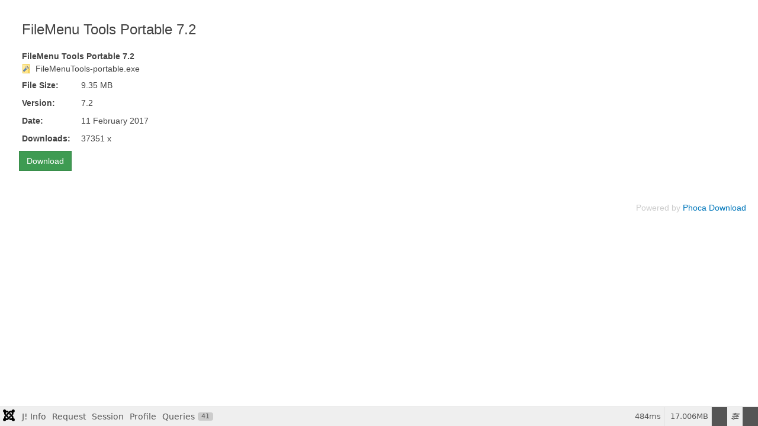

--- FILE ---
content_type: text/html; charset=utf-8
request_url: https://lopesoft.com/index.php/en/download/filemenu-tools/10-fmtools-older-versions/123-fmtools-portable-7-2?tmpl=component
body_size: 39383
content:

<!DOCTYPE html>
<html lang="en-gb" dir="ltr" class='component window com_phocadownload view-file itemid-559 j54 j40 mm-hover'>
<head>
<script async src="https://pagead2.googlesyndication.com/pagead/js/adsbygoogle.js?client=ca-pub-0076861578984179"
     crossorigin="anonymous"></script>
<script 
  src="https://www.paypal.com/sdk/js?client-id=BAAQDbi9Z4LRu8D4QE48R_D-tu9e7rr5fni_uiyt1p5KXTh7G4QwMH8epC4X9NSGoQpQmq3b8AiXnWsSS8&components=hosted-buttons&disable-funding=venmo&currency=EUR">
</script>
<script>
  paypal.HostedButtons({
    hostedButtonId: "ALXNYTDHDZ43N",
  }).render("#paypal-container-ALXNYTDHDZ43N")
</script>
    <meta charset="utf-8">
	<meta name="rights" content="Copyright © 1998 - 2019 LopeSoft. All Rights Reserved.">
	<meta name="description" content="Powerful utility applications">
	<meta name="generator" content="Joomla! - Open Source Content Management">
	<title>FileMenu Tools</title>
	<link href="/favicon.ico" rel="icon" type="image/vnd.microsoft.icon">
<link href="/media/vendor/fontawesome-free/css/fontawesome.css?6.7.2" rel="stylesheet" data-asset-name="fontawesome">
	<link href="/media/plg_system_debug/css/debug.css?6c69c6" rel="stylesheet" data-asset-name="plg.system.debug" data-asset-dependencies="fontawesome">
	<link href="/templates/purity_iii/css/bootstrap.css" rel="stylesheet">
	<link href="/media/com_phocadownload/css/main/phocadownload.css" rel="stylesheet">
	<link href="/media/com_phocadownload/css/main/rating.css" rel="stylesheet">
	<link href="/media/com_phocadownload/css/main/buttonrc.css" rel="stylesheet">
	<link href="/media/com_phocadownload/css/custom/default.css" rel="stylesheet">
	<link href="/media/system/css/joomla-fontawesome.css" rel="stylesheet">
	<link href="/templates/purity_iii/css/template.css" rel="stylesheet">
	<link href="/templates/purity_iii/css/megamenu.css" rel="stylesheet">
	<link href="/templates/purity_iii/fonts/font-awesome/css/font-awesome.min.css" rel="stylesheet">
	<link href="/templates/purity_iii/css/windows.css" rel="stylesheet">
<script type="application/json" class="joomla-script-options new">{
    "system.paths": {
        "root": "",
        "rootFull": "https:\/\/lopesoft.com\/",
        "base": "",
        "baseFull": "https:\/\/lopesoft.com\/"
    },
    "csrf.token": "c1b4566962b91653302fdc9210c63813"
}</script>
	<script src="/media/system/js/core.js?a3d8f8" data-asset-name="core"></script>
	<script src="/media/vendor/bootstrap/js/modal.js?5.3.8" type="module" data-asset-name="bootstrap.modal" data-asset-dependencies="core"></script>
	<script src="/media/vendor/jquery/js/jquery.js?3.7.1" data-asset-name="jquery"></script>
	<script src="/media/legacy/js/jquery-noconflict.js?504da4" data-asset-name="jquery-noconflict" data-asset-dependencies="jquery"></script>
	<script src="/media/plg_system_debug/js/debug.js?6c69c6" defer data-asset-name="plg.system.debug" data-asset-dependencies="jquery"></script>
	<script src="/media/com_phocadownload/js/main.js?6c69c6"></script>
	<script src="/plugins/system/t3/base-bs3/bootstrap/js/bootstrap.js"></script>
	<script src="/plugins/system/t3/base-bs3/js/jquery.tap.min.js"></script>
	<script src="/plugins/system/t3/base-bs3/js/script.js"></script>
	<script src="/plugins/system/t3/base-bs3/js/menu.js"></script>
	<script src="/templates/purity_iii/js/script.js"></script>
	<script>var enableDownloadButtonPD = 0;function enableDownloadPD() { if (enableDownloadButtonPD == 0) {   document.forms['phocadownloadform'].elements['pdlicensesubmit'].disabled=false;   enableDownloadButtonPD = 1; } else {   document.forms['phocadownloadform'].elements['pdlicensesubmit'].disabled=true;   enableDownloadButtonPD = 0; }}</script>
	<script type="text/javascript" src="https://lopesoft.com/media/com_phocadownload/js/overlib/overlib_mini.js"></script>

    
<!-- META FOR IOS & HANDHELD -->
	<meta name="viewport" content="width=device-width, initial-scale=1.0, maximum-scale=1.0, user-scalable=no"/>
	<style type="text/stylesheet">
		@-webkit-viewport   { width: device-width; }
		@-moz-viewport      { width: device-width; }
		@-ms-viewport       { width: device-width; }
		@-o-viewport        { width: device-width; }
		@viewport           { width: device-width; }
	</style>
	<script type="text/javascript">
		//<![CDATA[
		if (navigator.userAgent.match(/IEMobile\/10\.0/)) {
			var msViewportStyle = document.createElement("style");
			msViewportStyle.appendChild(
				document.createTextNode("@-ms-viewport{width:auto!important}")
			);
			document.getElementsByTagName("head")[0].appendChild(msViewportStyle);
		}
		//]]>
	</script>
<meta name="HandheldFriendly" content="true"/>
<meta name="apple-mobile-web-app-capable" content="YES"/>
<!-- //META FOR IOS & HANDHELD -->




<!-- Le HTML5 shim and media query for IE8 support -->
<!--[if lt IE 9]>
<script src="//html5shim.googlecode.com/svn/trunk/html5.js"></script>
<script type="text/javascript" src="/plugins/system/t3/base-bs3/js/respond.min.js"></script>
<![endif]-->

<!-- You can add Google Analytics here or use T3 Injection feature -->

<!--[if lt IE 9]>
<link rel="stylesheet" href="/templates/purity_iii/css/ie8.css" type="text/css" />
<![endif]-->
  
  </head>

  <body class="contentpane">
    <div id="window-mainbody" class="window-mainbody">
      <div id="system-message-container">
	</div>

      <div id="phoca-dl-file-box" class="pd-file-view" ><div class="pd-file"><h3 class="ph-subheader pd-ctitle pdfv-name" >FileMenu Tools Portable 7.2</h3><div class="pd-filebox"><div class="row "><div class="col-sm-12 col-md-12"><div class="pd-filenamebox"><div class="pd-title">FileMenu Tools Portable 7.2</div><div class="pd-filename"><div class="pd-document16" style="background: url('/images/phocadownload/../icons/fmtools-ico.png') 0 center no-repeat;"><div class="pd-float">FileMenuTools-portable.exe</div></div></div></div>
<div class="pd-filesize-txt">File Size:</div><div class="pd-fl-m">9.35 MB</div><div class="pd-version-txt">Version:</div><div class="pd-fl-m">7.2</div><div class="pd-date-txt">Date:</div><div class="pd-fl-m">11 February 2017</div><div class="pd-downloads-txt">Downloads:</div><div class="pd-fl-m">37351 x</div></div></div><div class="row "><div class="col-sm-12 col-md-12"><div class="pd-cb"></div></div></div></div><div class="row "><div class="col-sm-12 col-md-12"><form action="https://lopesoft.com/index.php/en/download/filemenu-tools/10-fmtools-older-versions/123-fmtools-portable-7-2?tmpl=component" method="post" name="phocaDownloadForm" id="phocadownloadform"><input class="btn btn-success" type="submit" name="submit" id="pdlicensesubmit" value="Download" /><input type="hidden" name="license_agree" value="1" /><input type="hidden" name="download" value="123" /><input type="hidden" name="c1b4566962b91653302fdc9210c63813" value="1" /></form></div></div><div>&nbsp;</div></div></div><div class="pd-cb">&nbsp;</div><div style="text-align:right;color:#ccc;display:block">Powered by <a href="https://www.phoca.cz/phocadownload">Phoca Download</a></div>
    </div>
  <link rel="stylesheet" type="text/css" href="/media/vendor/debugbar/vendor/highlightjs/styles/github.css">
<link rel="stylesheet" type="text/css" href="/media/vendor/debugbar/debugbar.css">
<link rel="stylesheet" type="text/css" href="/media/vendor/debugbar/widgets.css">
<link rel="stylesheet" type="text/css" href="/media/vendor/debugbar/openhandler.css">
<link rel="stylesheet" type="text/css" href="/media/plg_system_debug/widgets/info/widget.min.css">
<link rel="stylesheet" type="text/css" href="/media/plg_system_debug/widgets/sqlqueries/widget.min.css">
<script type="text/javascript" src="/media/vendor/debugbar/vendor/highlightjs/highlight.pack.js" defer></script>
<script type="text/javascript" src="/media/vendor/debugbar/debugbar.js" defer></script>
<script type="text/javascript" src="/media/vendor/debugbar/widgets.js" defer></script>
<script type="text/javascript" src="/media/vendor/debugbar/openhandler.js" defer></script>
<script type="text/javascript" src="/media/plg_system_debug/widgets/info/widget.min.js" defer></script>
<script type="text/javascript" src="/media/plg_system_debug/widgets/sqlqueries/widget.min.js" defer></script>
<script type="module">
var phpdebugbar = new PhpDebugBar.DebugBar();
phpdebugbar.addTab("info", new PhpDebugBar.DebugBar.Tab({"icon":"info-circle","title":"J! Info", "widget": new PhpDebugBar.Widgets.InfoWidget()}));
phpdebugbar.addIndicator("memory", new PhpDebugBar.DebugBar.Indicator({"icon":"cogs","tooltip":"Memory Usage"}), "right");
phpdebugbar.addTab("request", new PhpDebugBar.DebugBar.Tab({"icon":"tags","title":"Request", "widget": new PhpDebugBar.Widgets.VariableListWidget()}));
phpdebugbar.addTab("session", new PhpDebugBar.DebugBar.Tab({"icon":"key","title":"Session", "widget": new PhpDebugBar.Widgets.VariableListWidget()}));
phpdebugbar.addIndicator("profileTime", new PhpDebugBar.DebugBar.Indicator({"icon":"clock-o","tooltip":"Request Duration"}), "right");
phpdebugbar.addTab("profile", new PhpDebugBar.DebugBar.Tab({"icon":"clock-o","title":"Profile", "widget": new PhpDebugBar.Widgets.TimelineWidget()}));
phpdebugbar.addTab("queries", new PhpDebugBar.DebugBar.Tab({"icon":"database","title":"Queries", "widget": new PhpDebugBar.Widgets.SQLQueriesWidget()}));
phpdebugbar.setDataMap({
"info": ["info", {}],
"memory": ["memory.peak_usage_str", '0B'],
"request": ["request", {}],
"session": ["session.data", []],
"profileTime": ["profile.duration_str", '0ms'],
"profile": ["profile", {}],
"queries": ["queries.data", []],
"queries:badge": ["queries.count", null]
});
phpdebugbar.restoreState();
phpdebugbar.ajaxHandler = new PhpDebugBar.AjaxHandler(phpdebugbar, undefined, true);
phpdebugbar.ajaxHandler.bindToXHR();
phpdebugbar.addDataSet({"__meta":{"id":"X4faaf31e3ff251d5e3117e778b40d79d","datetime":"2026-01-19 13:27:14","utime":1768829234.151006,"method":"GET","uri":"\/index.php\/en\/download\/filemenu-tools\/10-fmtools-older-versions\/123-fmtools-portable-7-2?tmpl=component","ip":"18.119.156.28"},"info":{"phpVersion":"8.3.29","joomlaVersion":"5.4.2","requestId":"X4faaf31e3ff251d5e3117e778b40d79d","identity":{"type":"guest"},"response":{"status_code":200},"template":{"template":"purity_iii","home":"1","id":10},"database":{"dbserver":"mysql","dbversion":"10.11.14-MariaDB-log","dbcollation":"utf8mb3_general_ci","dbconnectioncollation":"utf8mb4_general_ci","dbconnectionencryption":"","dbconnencryptsupported":true}},"juser":{"user_id":0},"memory":{"peak_usage":17832032,"peak_usage_str":"17.006MB"},"request":{"$_GET":"array:1 [\n  \u0022tmpl\u0022 =\u003E \u0022component\u0022\n]","$_POST":"[]","$_SESSION":"array:1 [\n  \u0022joomla\u0022 =\u003E \u0022***redacted***\u0022\n]","$_COOKIE":"[]","$_SERVER":"array:43 [\n  \u0022UNIQUE_ID\u0022 =\u003E \u0022aW4xMSxPCw4_MYySDPWNNgAADaE\u0022\n  \u0022RZ_n\u0022 =\u003E \u002253937423\u0022\n  \u0022RZ_a\u0022 =\u003E \u0022:Rhttp-301:Cpower:quota=102400MB:fcgi=1:php=83:spam=0:forcessl=301:crt=24578409:tpl=strato-standard:\u0022\n  \u0022RZ_path\u0022 =\u003E \u0022web224\/d0\/23\/53937423\u0022\n  \u0022SCRIPT_URL\u0022 =\u003E \u0022\/index.php\/en\/download\/filemenu-tools\/10-fmtools-older-versions\/123-fmtools-portable-7-2\u0022\n  \u0022SCRIPT_URI\u0022 =\u003E \u0022https:\/\/lopesoft.com\/index.php\/en\/download\/filemenu-tools\/10-fmtools-older-versions\/123-fmtools-portable-7-2\u0022\n  \u0022HTTPS\u0022 =\u003E \u0022on\u0022\n  \u0022DOCUMENT_ROOT\u0022 =\u003E \u0022\/home\/strato\/http\/power\/rid\/74\/23\/53937423\/htdocs\/httpdocs\/joomla5\u0022\n  \u0022RZ_php\u0022 =\u003E \u002283\u0022\n  \u0022PHPRC\u0022 =\u003E \u0022\/home\/strato\/http\/power\/rid\/74\/23\/53937423\/htdocs\/httpdocs\/joomla5\u0022\n  \u0022HTTP_HOST\u0022 =\u003E \u0022lopesoft.com\u0022\n  \u0022HTTP_PRAGMA\u0022 =\u003E \u0022no-cache\u0022\n  \u0022HTTP_CACHE_CONTROL\u0022 =\u003E \u0022no-cache\u0022\n  \u0022HTTP_UPGRADE_INSECURE_REQUESTS\u0022 =\u003E \u00221\u0022\n  \u0022HTTP_USER_AGENT\u0022 =\u003E \u0022Mozilla\/5.0 (Macintosh; Intel Mac OS X 10_15_7) AppleWebKit\/537.36 (KHTML, like Gecko) Chrome\/131.0.0.0 Safari\/537.36; ClaudeBot\/1.0; +claudebot@anthropic.com)\u0022\n  \u0022HTTP_ACCEPT\u0022 =\u003E \u0022text\/html,application\/xhtml+xml,application\/xml;q=0.9,image\/webp,image\/apng,*\/*;q=0.8,application\/signed-exchange;v=b3;q=0.9\u0022\n  \u0022HTTP_SEC_FETCH_SITE\u0022 =\u003E \u0022none\u0022\n  \u0022HTTP_SEC_FETCH_MODE\u0022 =\u003E \u0022navigate\u0022\n  \u0022HTTP_SEC_FETCH_USER\u0022 =\u003E \u0022?1\u0022\n  \u0022HTTP_SEC_FETCH_DEST\u0022 =\u003E \u0022document\u0022\n  \u0022HTTP_ACCEPT_ENCODING\u0022 =\u003E \u0022gzip, deflate, br\u0022\n  \u0022HTTP_CONNECTION\u0022 =\u003E \u0022close\u0022\n  \u0022PATH\u0022 =\u003E \u0022\/usr\/local\/sbin:\/usr\/local\/bin:\/usr\/sbin:\/usr\/bin\u0022\n  \u0022SERVER_SOFTWARE\u0022 =\u003E \u0022Apache\/2.4.66 (Unix)\u0022\n  \u0022SERVER_NAME\u0022 =\u003E \u0022lopesoft.com\u0022\n  \u0022SERVER_PORT\u0022 =\u003E \u0022443\u0022\n  \u0022REMOTE_ADDR\u0022 =\u003E \u002218.119.156.28\u0022\n  \u0022SERVER_ADMIN\u0022 =\u003E \u0022service@webmailer.de\u0022\n  \u0022SCRIPT_FILENAME\u0022 =\u003E \u0022\/home\/strato\/http\/power\/rid\/74\/23\/53937423\/htdocs\/httpdocs\/joomla5\/index.php\u0022\n  \u0022REMOTE_PORT\u0022 =\u003E \u002242766\u0022\n  \u0022GATEWAY_INTERFACE\u0022 =\u003E \u0022CGI\/1.1\u0022\n  \u0022SERVER_PROTOCOL\u0022 =\u003E \u0022HTTP\/1.1\u0022\n  \u0022REQUEST_METHOD\u0022 =\u003E \u0022GET\u0022\n  \u0022QUERY_STRING\u0022 =\u003E \u0022tmpl=component\u0022\n  \u0022REQUEST_URI\u0022 =\u003E \u0022\/index.php\/en\/download\/filemenu-tools\/10-fmtools-older-versions\/123-fmtools-portable-7-2?tmpl=component\u0022\n  \u0022SCRIPT_NAME\u0022 =\u003E \u0022\/index.php\u0022\n  \u0022PATH_INFO\u0022 =\u003E \u0022\/en\/download\/filemenu-tools\/10-fmtools-older-versions\/123-fmtools-portable-7-2\u0022\n  \u0022PATH_TRANSLATED\u0022 =\u003E \u0022\/home\/strato\/http\/power\/rid\/74\/23\/53937423\/htdocs\/httpdocs\/joomla5\/en\/download\/filemenu-tools\/10-fmtools-older-versions\/123-fmtools-portable-7-2\u0022\n  \u0022PHP_SELF\u0022 =\u003E \u0022\/index.php\/en\/download\/filemenu-tools\/10-fmtools-older-versions\/123-fmtools-portable-7-2\u0022\n  \u0022REQUEST_TIME_FLOAT\u0022 =\u003E 1768829233.6229\n  \u0022REQUEST_TIME\u0022 =\u003E 1768829233\n  \u0022argv\u0022 =\u003E array:1 [\n    0 =\u003E \u0022tmpl=component\u0022\n  ]\n  \u0022argc\u0022 =\u003E 1\n]"},"session":{"data":{"session":"array:3 [\n  \u0022counter\u0022 =\u003E 1\n  \u0022timer\u0022 =\u003E array:3 [\n    \u0022start\u0022 =\u003E 1768829233\n    \u0022last\u0022 =\u003E 1768829233\n    \u0022now\u0022 =\u003E 1768829233\n  ]\n  \u0022token\u0022 =\u003E \u0022***redacted***\u0022\n]","registry":"array:3 [\n  \u0022data\u0022 =\u003E []\n  \u0022initialized\u0022 =\u003E false\n  \u0022separator\u0022 =\u003E \u0022.\u0022\n]","user":"array:21 [\n  \u0022id\u0022 =\u003E 0\n  \u0022name\u0022 =\u003E null\n  \u0022username\u0022 =\u003E null\n  \u0022email\u0022 =\u003E null\n  \u0022password\u0022 =\u003E \u0022***redacted***\u0022\n  \u0022password_clear\u0022 =\u003E \u0022***redacted***\u0022\n  \u0022block\u0022 =\u003E null\n  \u0022sendEmail\u0022 =\u003E 0\n  \u0022registerDate\u0022 =\u003E null\n  \u0022lastvisitDate\u0022 =\u003E null\n  \u0022activation\u0022 =\u003E null\n  \u0022params\u0022 =\u003E null\n  \u0022groups\u0022 =\u003E array:1 [\n    0 =\u003E \u00229\u0022\n  ]\n  \u0022guest\u0022 =\u003E 1\n  \u0022lastResetTime\u0022 =\u003E null\n  \u0022resetCount\u0022 =\u003E null\n  \u0022requireReset\u0022 =\u003E null\n  \u0022typeAlias\u0022 =\u003E null\n  \u0022otpKey\u0022 =\u003E \u0022***redacted***\u0022\n  \u0022otep\u0022 =\u003E \u0022***redacted***\u0022\n  \u0022authProvider\u0022 =\u003E null\n]","plg_system_languagefilter":"array:1 [\n  \u0022language\u0022 =\u003E \u0022en-GB\u0022\n]"}},"profile":{"start":1768829233.622875,"end":1768829234.106773,"duration":0.4838979244232178,"duration_str":"484ms","measures":[{"label":"afterLoad (3.54MB)","start":1768829233.622875,"relative_start":0,"end":1768829233.691044,"relative_end":-0.4157288074493408,"duration":0.06816911697387695,"duration_str":"68.17ms","params":[],"collector":null},{"label":"afterInitialise (7.32MB)","start":1768829233.691044,"relative_start":0.06816911697387695,"end":1768829233.930171,"relative_end":-0.17660188674926758,"duration":0.23912692070007324,"duration_str":"239ms","params":[],"collector":null},{"label":"afterRoute (1.86MB)","start":1768829233.930171,"relative_start":0.3072960376739502,"end":1768829233.991234,"relative_end":-0.1155388355255127,"duration":0.06106305122375488,"duration_str":"61.06ms","params":[],"collector":null},{"label":"beforeRenderComponent com_phocadownload (333.91KB)","start":1768829233.991234,"relative_start":0.3683590888977051,"end":1768829234.002615,"relative_end":-0.10415792465209961,"duration":0.011380910873413086,"duration_str":"11.38ms","params":[],"collector":null},{"label":"afterRenderComponent com_phocadownload (1.86MB)","start":1768829234.002615,"relative_start":0.37973999977111816,"end":1768829234.063109,"relative_end":-0.043663978576660156,"duration":0.06049394607543945,"duration_str":"60.49ms","params":[],"collector":null},{"label":"afterDispatch (87.61KB)","start":1768829234.063109,"relative_start":0.4402339458465576,"end":1768829234.072366,"relative_end":-0.03440690040588379,"duration":0.009257078170776367,"duration_str":"9.26ms","params":[],"collector":null},{"label":"afterRender (1.29MB)","start":1768829234.072366,"relative_start":0.449491024017334,"end":1768829234.103962,"relative_end":-0.002810955047607422,"duration":0.03159594535827637,"duration_str":"31.6ms","params":[],"collector":null}],"rawMarks":[{"prefix":"Application","time":68.16911697387695,"totalTime":68.16911697387695,"memory":3.5380706787109375,"totalMemory":3.9166717529296875,"label":"afterLoad"},{"prefix":"Application","time":239.12692070007324,"totalTime":307.2960376739502,"memory":7.318153381347656,"totalMemory":11.234825134277344,"label":"afterInitialise"},{"prefix":"Application","time":61.06305122375488,"totalTime":368.3590888977051,"memory":1.8638916015625,"totalMemory":13.098716735839844,"label":"afterRoute"},{"prefix":"Application","time":11.380910873413086,"totalTime":379.73999977111816,"memory":0.326080322265625,"totalMemory":13.424797058105469,"label":"beforeRenderComponent com_phocadownload"},{"prefix":"Application","time":60.49394607543945,"totalTime":440.2339458465576,"memory":1.86395263671875,"totalMemory":15.288749694824219,"label":"afterRenderComponent com_phocadownload"},{"prefix":"Application","time":9.257078170776367,"totalTime":449.491024017334,"memory":0.0855560302734375,"totalMemory":15.374305725097656,"label":"afterDispatch"},{"prefix":"Application","time":31.595945358276367,"totalTime":481.08696937561035,"memory":1.2897262573242188,"totalMemory":16.664031982421875,"label":"afterRender"}]},"queries":{"data":{"statements":[{"sql":"SELECT `data`\nFROM `joomla_session`\nWHERE `session_id` = ?","params":{"1":{"value":"boou13nskqfglhcfi3doi4i54s","dataType":"string","length":0,"driverOptions":[]}},"duration_str":"885\u03bcs","memory_str":"17KB","caller":"\/mnt\/web224\/d0\/23\/53937423\/htdocs\/httpdocs\/joomla5\/libraries\/vendor\/joomla\/session\/src\/Handler\/DatabaseHandler.php:250","callstack":[],"explain":[],"explain_col":[],"profile":[]},{"sql":"SELECT `session_id`\nFROM `joomla_session`\nWHERE `session_id` = :session_id LIMIT 1","params":{":session_id":{"value":"boou13nskqfglhcfi3doi4i54s","dataType":"string","length":0,"driverOptions":[]}},"duration_str":"888\u03bcs","memory_str":"16.98KB","caller":"\/mnt\/web224\/d0\/23\/53937423\/htdocs\/httpdocs\/joomla5\/libraries\/src\/Session\/MetadataManager.php:187","callstack":[],"explain":[],"explain_col":[],"profile":[]},{"sql":"INSERT INTO `joomla_session`\n(`session_id`,`guest`,`time`,`userid`,`username`,`client_id`) VALUES \n(:session_id, :guest, :time, :user_id, :username, :client_id)","params":{":session_id":{"value":"boou13nskqfglhcfi3doi4i54s","dataType":"string","length":0,"driverOptions":[]},":guest":{"value":1,"dataType":"int","length":0,"driverOptions":[]},":time":{"value":1768829233,"dataType":"string","length":0,"driverOptions":[]},":user_id":{"value":0,"dataType":"int","length":0,"driverOptions":[]},":username":{"value":"","dataType":"string","length":0,"driverOptions":[]},":client_id":{"value":0,"dataType":"int","length":0,"driverOptions":[]}},"duration_str":"20.33ms","memory_str":"1.66KB","caller":"","callstack":[],"explain":[],"explain_col":[],"profile":[]},{"sql":"SELECT `extension_id` AS `id`,`element` AS `option`,`params`,`enabled`\nFROM `joomla_extensions`\nWHERE `type` = \u0027component\u0027 AND `state` = 0 AND `enabled` = 1","params":[],"duration_str":"11.84ms","memory_str":"32.72KB","caller":"\/mnt\/web224\/d0\/23\/53937423\/htdocs\/httpdocs\/joomla5\/libraries\/src\/Component\/ComponentHelper.php:399","callstack":[],"explain":[],"explain_col":[],"profile":[]},{"sql":"SELECT `id`,`rules`\nFROM `joomla_viewlevels`","params":[],"duration_str":"878\u03bcs","memory_str":"16.44KB","caller":"\/mnt\/web224\/d0\/23\/53937423\/htdocs\/httpdocs\/joomla5\/libraries\/src\/Access\/Access.php:955","callstack":[],"explain":[],"explain_col":[],"profile":[]},{"sql":"SELECT `b`.`id`\nFROM `joomla_usergroups` AS `a`\nLEFT JOIN `joomla_usergroups` AS `b` ON `b`.`lft` \u003C= `a`.`lft` AND `b`.`rgt` \u003E= `a`.`rgt`\nWHERE `a`.`id` = :guest","params":{":guest":{"value":9,"dataType":"int","length":0,"driverOptions":[]}},"duration_str":"908\u03bcs","memory_str":"17.03KB","caller":"\/mnt\/web224\/d0\/23\/53937423\/htdocs\/httpdocs\/joomla5\/libraries\/src\/Access\/Access.php:868","callstack":[],"explain":[],"explain_col":[],"profile":[]},{"sql":"SELECT `folder` AS `type`,`element` AS `name`,`params` AS `params`,`extension_id` AS `id`\nFROM `joomla_extensions`\nWHERE `enabled` = 1 AND `type` = \u0027plugin\u0027 AND `state` IN (0,1) AND `access` IN (:preparedArray1,:preparedArray2)\nORDER BY `ordering`","params":{":preparedArray1":{"value":1,"dataType":"int","length":0,"driverOptions":[]},":preparedArray2":{"value":5,"dataType":"int","length":0,"driverOptions":[]}},"duration_str":"1.33ms","memory_str":"19.82KB","caller":"\/mnt\/web224\/d0\/23\/53937423\/htdocs\/httpdocs\/joomla5\/libraries\/src\/Plugin\/PluginHelper.php:295","callstack":[],"explain":[],"explain_col":[],"profile":[]},{"sql":"SELECT *\nFROM `joomla_languages`\nWHERE `published` = 1\nORDER BY `ordering` ASC","params":[],"duration_str":"1ms","memory_str":"16.48KB","caller":"\/mnt\/web224\/d0\/23\/53937423\/htdocs\/httpdocs\/joomla5\/libraries\/src\/Language\/LanguageHelper.php:179","callstack":[],"explain":[],"explain_col":[],"profile":[]},{"sql":"SELECT `element`,`name`,`client_id`,`extension_id`\nFROM `joomla_extensions`\nWHERE `type` = \u0027language\u0027 AND `state` = 0 AND `enabled` = 1","params":[],"duration_str":"1.52ms","memory_str":"16.8KB","caller":"\/mnt\/web224\/d0\/23\/53937423\/htdocs\/httpdocs\/joomla5\/libraries\/src\/Language\/LanguageHelper.php:252","callstack":[],"explain":[],"explain_col":[],"profile":[]},{"sql":"SELECT `m`.`id`,`m`.`menutype`,`m`.`title`,`m`.`alias`,`m`.`note`,`m`.`link`,`m`.`type`,`m`.`level`,`m`.`language`,`m`.`browserNav`,`m`.`access`,`m`.`params`,`m`.`home`,`m`.`img`,`m`.`template_style_id`,`m`.`component_id`,`m`.`parent_id`,`m`.`path` AS `route`,`e`.`element` AS `component`\nFROM `joomla_menu` AS `m`\nLEFT JOIN `joomla_extensions` AS `e` ON `m`.`component_id` = `e`.`extension_id`\nWHERE \n(\n(`m`.`published` = 1 AND `m`.`parent_id` \u003E 0 AND `m`.`client_id` = 0) AND \n(`m`.`publish_up` IS NULL OR `m`.`publish_up` \u003C= :currentDate1)) AND \n(`m`.`publish_down` IS NULL OR `m`.`publish_down` \u003E= :currentDate2)\nORDER BY `m`.`lft`","params":{":currentDate1":{"value":"2026-01-19 13:27:13","dataType":"string","length":0,"driverOptions":[]},":currentDate2":{"value":"2026-01-19 13:27:13","dataType":"string","length":0,"driverOptions":[]}},"duration_str":"1.99ms","memory_str":"50.9KB","caller":"\/mnt\/web224\/d0\/23\/53937423\/htdocs\/httpdocs\/joomla5\/libraries\/src\/Menu\/SiteMenu.php:166","callstack":[],"explain":[],"explain_col":[],"profile":[]},{"sql":"SELECT a.title, a.alias, a.id, a.parent_id FROM joomla_phocadownload_categories AS a WHERE a.id = 1 ORDER BY a.ordering LIMIT 1","params":[],"duration_str":"915\u03bcs","memory_str":"16.11KB","caller":"\/mnt\/web224\/d0\/23\/53937423\/htdocs\/httpdocs\/joomla5\/administrator\/components\/com_phocadownload\/libraries\/phocadownload\/category\/category.php:176","callstack":[],"explain":[],"explain_col":[],"profile":[]},{"sql":"SELECT a.title, a.alias, a.id, a.parent_id FROM joomla_phocadownload_categories AS a WHERE a.parent_id = 1 ORDER BY a.ordering","params":[],"duration_str":"898\u03bcs","memory_str":"16.13KB","caller":"\/mnt\/web224\/d0\/23\/53937423\/htdocs\/httpdocs\/joomla5\/administrator\/components\/com_phocadownload\/libraries\/phocadownload\/category\/category.php:185","callstack":[],"explain":[],"explain_col":[],"profile":[]},{"sql":"SELECT a.title, a.alias, a.id, a.parent_id FROM joomla_phocadownload_categories AS a WHERE a.id = 10 ORDER BY a.ordering LIMIT 1","params":[],"duration_str":"1.05ms","memory_str":"16.11KB","caller":"\/mnt\/web224\/d0\/23\/53937423\/htdocs\/httpdocs\/joomla5\/administrator\/components\/com_phocadownload\/libraries\/phocadownload\/category\/category.php:176","callstack":[],"explain":[],"explain_col":[],"profile":[]},{"sql":"SELECT a.title, a.alias, a.id, a.parent_id FROM joomla_phocadownload_categories AS a WHERE a.parent_id = 10 ORDER BY a.ordering","params":[],"duration_str":"871\u03bcs","memory_str":"16.09KB","caller":"\/mnt\/web224\/d0\/23\/53937423\/htdocs\/httpdocs\/joomla5\/administrator\/components\/com_phocadownload\/libraries\/phocadownload\/category\/category.php:185","callstack":[],"explain":[],"explain_col":[],"profile":[]},{"sql":"SELECT `id`,`home`,`template`,`s`.`params`,`inheritable`,`parent`\nFROM `joomla_template_styles` AS `s`\nLEFT JOIN `joomla_extensions` AS `e` ON `e`.`element` = `s`.`template` AND `e`.`type` = \u0027template\u0027 AND `e`.`client_id` = `s`.`client_id`\nWHERE `s`.`client_id` = 0 AND `e`.`enabled` = 1","params":[],"duration_str":"1.04ms","memory_str":"16.2KB","caller":"\/mnt\/web224\/d0\/23\/53937423\/htdocs\/httpdocs\/joomla5\/administrator\/components\/com_templates\/src\/Model\/StyleModel.php:718","callstack":[],"explain":[],"explain_col":[],"profile":[]},{"sql":"SELECT cc.id, cc.title, cc.alias, cc.description, cc.access as cataccess, cc.accessuserid as cataccessuserid, cc.parent_id as parent_id FROM joomla_phocadownload_categories AS cc LEFT JOIN joomla_phocadownload AS c ON c.catid = cc.id WHERE  c.id= 123 AND  cc.access IN (1,5) AND  cc.published = 1 AND  c.language IN (\u0027en-GB\u0027,\u0027*\u0027) AND  cc.language IN (\u0027en-GB\u0027,\u0027*\u0027) ORDER BY cc.ordering LIMIT 1","params":[],"duration_str":"986\u03bcs","memory_str":"16.28KB","caller":"\/mnt\/web224\/d0\/23\/53937423\/htdocs\/httpdocs\/joomla5\/libraries\/src\/MVC\/Model\/BaseDatabaseModel.php:164","callstack":[],"explain":[],"explain_col":[],"profile":[]},{"sql":"SELECT c.*, cc.id AS categoryid, cc.title AS categorytitle, cc.alias AS categoryalias, cc.access as cataccess, cc.accessuserid as cataccessuserid, lc.title AS licensetitle, lc.description AS licensetext, lc.id AS licenseid FROM joomla_phocadownload AS c LEFT JOIN joomla_phocadownload_categories AS cc ON cc.id = c.catid LEFT JOIN joomla_phocadownload_licenses AS lc ON lc.id = c.confirm_license WHERE  c.catid= 10 AND  c.catid= cc.id AND ( (unaccessible_file = 1 ) OR (unaccessible_file = 0 AND c.access IN (1,5) ) ) AND ( (unaccessible_file = 1 ) OR (unaccessible_file = 0 AND cc.access IN (1,5) ) ) AND  c.published = 1 AND  c.approved = 1 AND  cc.published = 1 AND  c.id = 123 AND  c.language IN (\u0027en-GB\u0027,\u0027*\u0027) AND  cc.language IN (\u0027en-GB\u0027,\u0027*\u0027) AND  ( c.publish_up = \u00270000-00-00 00:00:00\u0027 OR c.publish_up \u003C= \u00272026-01-19 13:27:13\u0027 ) AND  ( c.publish_down = \u00270000-00-00 00:00:00\u0027 OR c.publish_down \u003E= \u00272026-01-19 13:27:13\u0027 ) ORDER BY c.ordering LIMIT 1","params":[],"duration_str":"1.54ms","memory_str":"36.51KB","caller":"\/mnt\/web224\/d0\/23\/53937423\/htdocs\/httpdocs\/joomla5\/libraries\/src\/MVC\/Model\/BaseDatabaseModel.php:164","callstack":[],"explain":[],"explain_col":[],"profile":[]},{"sql":"SELECT a.filename as filename, a.type as type, a.menulink as menulink FROM joomla_phocadownload_styles AS a WHERE a.published = 1 ORDER BY a.type, a.ordering ASC","params":[],"duration_str":"973\u03bcs","memory_str":"16.14KB","caller":"\/mnt\/web224\/d0\/23\/53937423\/htdocs\/httpdocs\/joomla5\/administrator\/components\/com_phocadownload\/libraries\/phocadownload\/render\/renderfront.php:54","callstack":[],"explain":[],"explain_col":[],"profile":[]},{"sql":"SELECT * FROM joomla_phocadownload_categories AS c WHERE c.id = 1 AND c.published = 1","params":[],"duration_str":"901\u03bcs","memory_str":"16.92KB","caller":"\/mnt\/web224\/d0\/23\/53937423\/htdocs\/httpdocs\/joomla5\/components\/com_phocadownload\/views\/file\/view.html.php:311","callstack":[],"explain":[],"explain_col":[],"profile":[]},{"sql":"SELECT * FROM joomla_phocadownload_categories AS c WHERE c.id = 7 AND c.published = 1","params":[],"duration_str":"887\u03bcs","memory_str":"16.77KB","caller":"\/mnt\/web224\/d0\/23\/53937423\/htdocs\/httpdocs\/joomla5\/components\/com_phocadownload\/views\/file\/view.html.php:311","callstack":[],"explain":[],"explain_col":[],"profile":[]},{"sql":"SELECT * FROM joomla_phocadownload_categories AS c WHERE c.id = 0 AND c.published = 1","params":[],"duration_str":"858\u03bcs","memory_str":"16.75KB","caller":"\/mnt\/web224\/d0\/23\/53937423\/htdocs\/httpdocs\/joomla5\/components\/com_phocadownload\/views\/file\/view.html.php:311","callstack":[],"explain":[],"explain_col":[],"profile":[]},{"sql":"SELECT a.title, a.alias, a.id, a.parent_id FROM joomla_phocadownload_categories AS a WHERE a.id = 1 ORDER BY a.ordering","params":[],"duration_str":"976\u03bcs","memory_str":"16.11KB","caller":"\/mnt\/web224\/d0\/23\/53937423\/htdocs\/httpdocs\/joomla5\/administrator\/components\/com_phocadownload\/libraries\/phocadownload\/category\/category.php:224","callstack":[],"explain":[],"explain_col":[],"profile":[]},{"sql":"SELECT a.title, a.alias, a.id, a.parent_id FROM joomla_phocadownload_categories AS a WHERE a.id = 7 ORDER BY a.ordering","params":[],"duration_str":"886\u03bcs","memory_str":"16.11KB","caller":"\/mnt\/web224\/d0\/23\/53937423\/htdocs\/httpdocs\/joomla5\/administrator\/components\/com_phocadownload\/libraries\/phocadownload\/category\/category.php:224","callstack":[],"explain":[],"explain_col":[],"profile":[]},{"sql":"SELECT a.title, a.alias, a.id, a.parent_id FROM joomla_phocadownload_categories AS a WHERE a.id = 1 ORDER BY a.ordering","params":[],"duration_str":"892\u03bcs","memory_str":"16.11KB","caller":"\/mnt\/web224\/d0\/23\/53937423\/htdocs\/httpdocs\/joomla5\/administrator\/components\/com_phocadownload\/libraries\/phocadownload\/category\/category.php:224","callstack":[],"explain":[],"explain_col":[],"profile":[]},{"sql":"SELECT a.title, a.alias, a.id, a.parent_id FROM joomla_phocadownload_categories AS a WHERE a.id = 7 ORDER BY a.ordering","params":[],"duration_str":"853\u03bcs","memory_str":"16.11KB","caller":"\/mnt\/web224\/d0\/23\/53937423\/htdocs\/httpdocs\/joomla5\/administrator\/components\/com_phocadownload\/libraries\/phocadownload\/category\/category.php:224","callstack":[],"explain":[],"explain_col":[],"profile":[]},{"sql":"SELECT a.title, a.alias, a.id, a.parent_id FROM joomla_phocadownload_categories AS a WHERE a.id = 1 ORDER BY a.ordering","params":[],"duration_str":"928\u03bcs","memory_str":"16.11KB","caller":"\/mnt\/web224\/d0\/23\/53937423\/htdocs\/httpdocs\/joomla5\/administrator\/components\/com_phocadownload\/libraries\/phocadownload\/category\/category.php:224","callstack":[],"explain":[],"explain_col":[],"profile":[]},{"sql":"SELECT a.title, a.alias, a.id, a.parent_id FROM joomla_phocadownload_categories AS a WHERE a.id = 7 ORDER BY a.ordering","params":[],"duration_str":"869\u03bcs","memory_str":"16.11KB","caller":"\/mnt\/web224\/d0\/23\/53937423\/htdocs\/httpdocs\/joomla5\/administrator\/components\/com_phocadownload\/libraries\/phocadownload\/category\/category.php:224","callstack":[],"explain":[],"explain_col":[],"profile":[]},{"sql":"SELECT a.title, a.alias, a.id, a.parent_id FROM joomla_phocadownload_categories AS a WHERE a.id = 1 ORDER BY a.ordering","params":[],"duration_str":"859\u03bcs","memory_str":"16.11KB","caller":"\/mnt\/web224\/d0\/23\/53937423\/htdocs\/httpdocs\/joomla5\/administrator\/components\/com_phocadownload\/libraries\/phocadownload\/category\/category.php:224","callstack":[],"explain":[],"explain_col":[],"profile":[]},{"sql":"SELECT a.title, a.alias, a.id, a.parent_id FROM joomla_phocadownload_categories AS a WHERE a.id = 7 ORDER BY a.ordering","params":[],"duration_str":"861\u03bcs","memory_str":"16.11KB","caller":"\/mnt\/web224\/d0\/23\/53937423\/htdocs\/httpdocs\/joomla5\/administrator\/components\/com_phocadownload\/libraries\/phocadownload\/category\/category.php:224","callstack":[],"explain":[],"explain_col":[],"profile":[]},{"sql":"SELECT `language`,`id`\nFROM `joomla_menu`\nWHERE `home` = \u00271\u0027 AND `published` = 1 AND `client_id` = 0","params":[],"duration_str":"963\u03bcs","memory_str":"16.09KB","caller":"\/mnt\/web224\/d0\/23\/53937423\/htdocs\/httpdocs\/joomla5\/libraries\/src\/Language\/Multilanguage.php:123","callstack":[],"explain":[],"explain_col":[],"profile":[]},{"sql":"SELECT `alias`\nFROM `joomla_phocadownload`\nWHERE id = \u0027123\u0027","params":[],"duration_str":"879\u03bcs","memory_str":"16.04KB","caller":"\/mnt\/web224\/d0\/23\/53937423\/htdocs\/httpdocs\/joomla5\/components\/com_phocadownload\/router.php:153","callstack":[],"explain":[],"explain_col":[],"profile":[]},{"sql":"SELECT a.title, a.alias, a.id, a.parent_id FROM joomla_phocadownload_categories AS a WHERE a.id = 1 ORDER BY a.ordering","params":[],"duration_str":"901\u03bcs","memory_str":"16.11KB","caller":"\/mnt\/web224\/d0\/23\/53937423\/htdocs\/httpdocs\/joomla5\/administrator\/components\/com_phocadownload\/libraries\/phocadownload\/category\/category.php:224","callstack":[],"explain":[],"explain_col":[],"profile":[]},{"sql":"SELECT a.title, a.alias, a.id, a.parent_id FROM joomla_phocadownload_categories AS a WHERE a.id = 7 ORDER BY a.ordering","params":[],"duration_str":"863\u03bcs","memory_str":"18.61KB","caller":"\/mnt\/web224\/d0\/23\/53937423\/htdocs\/httpdocs\/joomla5\/administrator\/components\/com_phocadownload\/libraries\/phocadownload\/category\/category.php:224","callstack":[],"explain":[],"explain_col":[],"profile":[]},{"sql":"SELECT a.title, a.alias, a.id, a.parent_id FROM joomla_phocadownload_categories AS a WHERE a.id = 123 ORDER BY a.ordering LIMIT 1","params":[],"duration_str":"818\u03bcs","memory_str":"16.09KB","caller":"\/mnt\/web224\/d0\/23\/53937423\/htdocs\/httpdocs\/joomla5\/administrator\/components\/com_phocadownload\/libraries\/phocadownload\/category\/category.php:176","callstack":[],"explain":[],"explain_col":[],"profile":[]},{"sql":"SELECT `alias`\nFROM `joomla_phocadownload`\nWHERE id = \u0027123\u0027","params":[],"duration_str":"856\u03bcs","memory_str":"16.04KB","caller":"\/mnt\/web224\/d0\/23\/53937423\/htdocs\/httpdocs\/joomla5\/components\/com_phocadownload\/router.php:153","callstack":[],"explain":[],"explain_col":[],"profile":[]},{"sql":"SELECT a.title, a.alias, a.id, a.parent_id FROM joomla_phocadownload_categories AS a WHERE a.id = 1 ORDER BY a.ordering","params":[],"duration_str":"860\u03bcs","memory_str":"16.11KB","caller":"\/mnt\/web224\/d0\/23\/53937423\/htdocs\/httpdocs\/joomla5\/administrator\/components\/com_phocadownload\/libraries\/phocadownload\/category\/category.php:224","callstack":[],"explain":[],"explain_col":[],"profile":[]},{"sql":"SELECT a.title, a.alias, a.id, a.parent_id FROM joomla_phocadownload_categories AS a WHERE a.id = 7 ORDER BY a.ordering","params":[],"duration_str":"852\u03bcs","memory_str":"16.11KB","caller":"\/mnt\/web224\/d0\/23\/53937423\/htdocs\/httpdocs\/joomla5\/administrator\/components\/com_phocadownload\/libraries\/phocadownload\/category\/category.php:224","callstack":[],"explain":[],"explain_col":[],"profile":[]},{"sql":"SELECT a.title, a.alias, a.id, a.parent_id FROM joomla_phocadownload_categories AS a WHERE a.id = 123 ORDER BY a.ordering LIMIT 1","params":[],"duration_str":"887\u03bcs","memory_str":"16.09KB","caller":"\/mnt\/web224\/d0\/23\/53937423\/htdocs\/httpdocs\/joomla5\/administrator\/components\/com_phocadownload\/libraries\/phocadownload\/category\/category.php:176","callstack":[],"explain":[],"explain_col":[],"profile":[]},{"sql":"SELECT SUM(CASE WHEN `a`.`next_execution` \u003C= :now THEN 1 ELSE 0 END) AS due_count,SUM(CASE WHEN `a`.`locked` IS NULL THEN 0 ELSE 1 END) AS locked_count\nFROM `joomla_scheduler_tasks` AS `a`\nWHERE `a`.`state` = 1","params":{":now":{"value":"2026-01-19 13:27:14","dataType":"string","length":0,"driverOptions":[]}},"duration_str":"929\u03bcs","memory_str":"17.1KB","caller":"\/mnt\/web224\/d0\/23\/53937423\/htdocs\/httpdocs\/joomla5\/administrator\/components\/com_scheduler\/src\/Model\/TasksModel.php:517","callstack":[],"explain":[],"explain_col":[],"profile":[]},{"sql":"SELECT `session_id`\nFROM `joomla_session`\nWHERE `session_id` = ?","params":{"1":{"value":"boou13nskqfglhcfi3doi4i54s","dataType":"string","length":0,"driverOptions":[]}},"duration_str":"918\u03bcs","memory_str":"16.61KB","caller":"\/mnt\/web224\/d0\/23\/53937423\/htdocs\/httpdocs\/joomla5\/libraries\/vendor\/joomla\/session\/src\/Handler\/DatabaseHandler.php:277","callstack":[],"explain":[],"explain_col":[],"profile":[]},{"sql":"UPDATE `joomla_session`\nSET `data` = ?\n\t, `time` = ?\nWHERE `session_id` = ?","params":{"1":{"value":"joomla|s:804:\[base64]\u0022;","dataType":"string","length":0,"driverOptions":[]},"2":{"value":1768829234,"dataType":"int","length":0,"driverOptions":[]},"3":{"value":"boou13nskqfglhcfi3doi4i54s","dataType":"string","length":0,"driverOptions":[]}},"duration_str":"19.83ms","memory_str":"1.66KB","caller":"","callstack":[],"explain":[],"explain_col":[],"profile":[]}],"nb_statements":41,"accumulated_duration_str":"89.17ms","memory_usage_str":"717.37KB","xdebug_link":"","root_path":"\/mnt\/web224\/d0\/23\/53937423\/htdocs\/httpdocs\/joomla5"},"count":41}}, "X4faaf31e3ff251d5e3117e778b40d79d");

</script>
</body>

</html>

--- FILE ---
content_type: text/html; charset=utf-8
request_url: https://www.google.com/recaptcha/api2/aframe
body_size: 265
content:
<!DOCTYPE HTML><html><head><meta http-equiv="content-type" content="text/html; charset=UTF-8"></head><body><script nonce="uQobmstPYOoO4WuRcTAbYA">/** Anti-fraud and anti-abuse applications only. See google.com/recaptcha */ try{var clients={'sodar':'https://pagead2.googlesyndication.com/pagead/sodar?'};window.addEventListener("message",function(a){try{if(a.source===window.parent){var b=JSON.parse(a.data);var c=clients[b['id']];if(c){var d=document.createElement('img');d.src=c+b['params']+'&rc='+(localStorage.getItem("rc::a")?sessionStorage.getItem("rc::b"):"");window.document.body.appendChild(d);sessionStorage.setItem("rc::e",parseInt(sessionStorage.getItem("rc::e")||0)+1);localStorage.setItem("rc::h",'1768829236652');}}}catch(b){}});window.parent.postMessage("_grecaptcha_ready", "*");}catch(b){}</script></body></html>